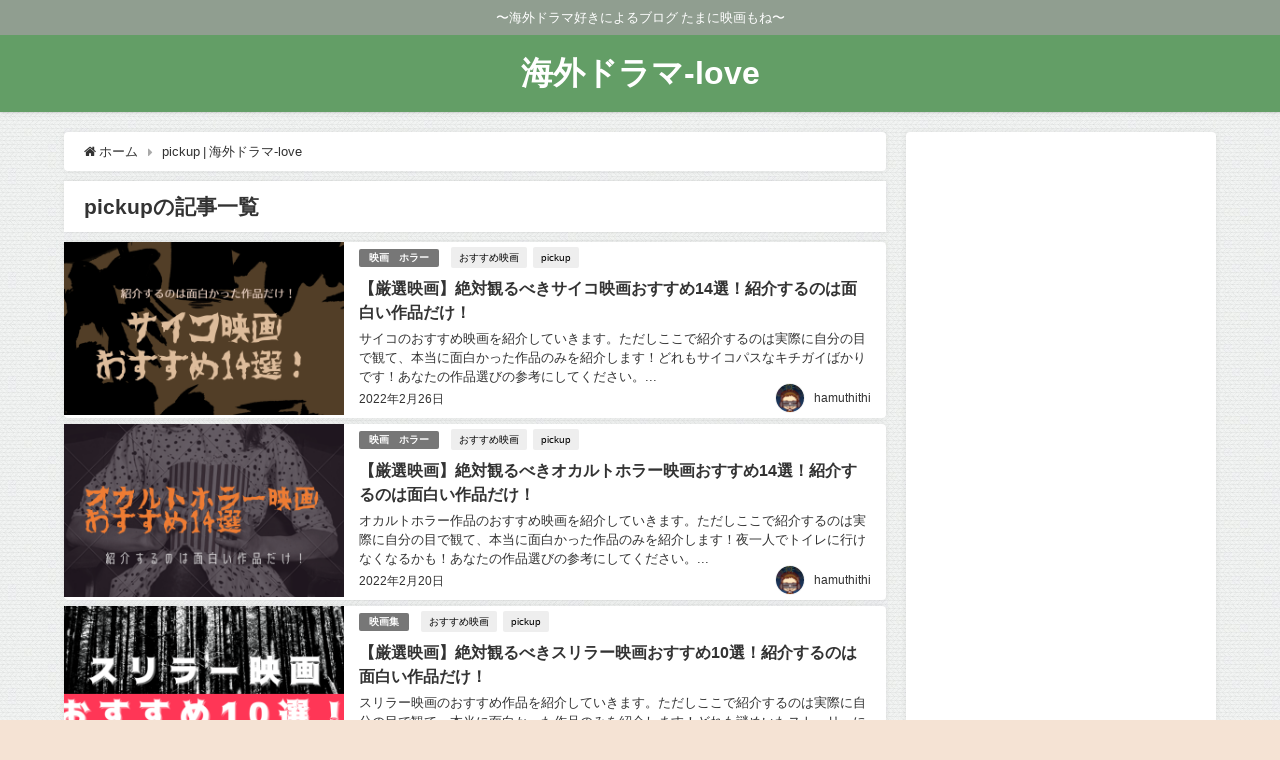

--- FILE ---
content_type: text/html; charset=UTF-8
request_url: https://xn---love-bt4dmfpdx147btuyb.com/tag/pickup/
body_size: 14038
content:
<!DOCTYPE html>
<html lang="ja">
<head>
<meta charset="utf-8">
<meta http-equiv="X-UA-Compatible" content="IE=edge">
<meta name="viewport" content="width=device-width, initial-scale=1" />

<meta name="robots" content="noindex,follow">
<link rel="canonical" href="https://海外ドラマ-love.com/tag/pickup/">
<link rel="shortcut icon" href="">
<!--[if IE]>
		<link rel="shortcut icon" href="">
<![endif]-->
<link rel="apple-touch-icon" href="" />
		<!-- Global site tag (gtag.js) - Google Analytics -->
		<script async src="https://www.googletagmanager.com/gtag/js?id=UA-148893526−1"></script>
		<script>
		window.dataLayer = window.dataLayer || [];
		function gtag(){dataLayer.push(arguments);}
		gtag('js', new Date());
		gtag('config', 'UA-148893526−1');
		</script>
	
		<!-- All in One SEO 4.1.3.4 -->
		<title>pickup | 海外ドラマ-love</title>
		<link rel="canonical" href="https://海外ドラマ-love.com/tag/pickup/" />
		<link rel="next" href="https://海外ドラマ-love.com/tag/pickup/page/2/" />
		<meta name="google" content="nositelinkssearchbox" />
		<script type="application/ld+json" class="aioseo-schema">
			{"@context":"https:\/\/schema.org","@graph":[{"@type":"WebSite","@id":"https:\/\/\u6d77\u5916\u30c9\u30e9\u30de-love.com\/#website","url":"https:\/\/\u6d77\u5916\u30c9\u30e9\u30de-love.com\/","name":"\u6d77\u5916\u30c9\u30e9\u30de-love","description":"\u301c\u6d77\u5916\u30c9\u30e9\u30de\u597d\u304d\u306b\u3088\u308b\u30d6\u30ed\u30b0  \u305f\u307e\u306b\u6620\u753b\u3082\u306d\u301c","publisher":{"@id":"https:\/\/\u6d77\u5916\u30c9\u30e9\u30de-love.com\/#organization"}},{"@type":"Organization","@id":"https:\/\/\u6d77\u5916\u30c9\u30e9\u30de-love.com\/#organization","name":"\u6d77\u5916\u30c9\u30e9\u30de-love","url":"https:\/\/\u6d77\u5916\u30c9\u30e9\u30de-love.com\/","sameAs":["https:\/\/twitter.com\/hamuthithi"]},{"@type":"BreadcrumbList","@id":"https:\/\/\u6d77\u5916\u30c9\u30e9\u30de-love.com\/tag\/pickup\/#breadcrumblist","itemListElement":[{"@type":"ListItem","@id":"https:\/\/\u6d77\u5916\u30c9\u30e9\u30de-love.com\/#listItem","position":"1","item":{"@type":"WebPage","@id":"https:\/\/\u6d77\u5916\u30c9\u30e9\u30de-love.com\/","name":"\u30db\u30fc\u30e0","description":"\u301c\u6d77\u5916\u30c9\u30e9\u30de\u597d\u304d\u306b\u3088\u308b\u30d6\u30ed\u30b0 \u305f\u307e\u306b\u6620\u753b\u3082\u306d\u301c","url":"https:\/\/\u6d77\u5916\u30c9\u30e9\u30de-love.com\/"},"nextItem":"https:\/\/\u6d77\u5916\u30c9\u30e9\u30de-love.com\/tag\/pickup\/#listItem"},{"@type":"ListItem","@id":"https:\/\/\u6d77\u5916\u30c9\u30e9\u30de-love.com\/tag\/pickup\/#listItem","position":"2","item":{"@type":"WebPage","@id":"https:\/\/\u6d77\u5916\u30c9\u30e9\u30de-love.com\/tag\/pickup\/","name":"pickup","url":"https:\/\/\u6d77\u5916\u30c9\u30e9\u30de-love.com\/tag\/pickup\/"},"previousItem":"https:\/\/\u6d77\u5916\u30c9\u30e9\u30de-love.com\/#listItem"}]},{"@type":"CollectionPage","@id":"https:\/\/\u6d77\u5916\u30c9\u30e9\u30de-love.com\/tag\/pickup\/#collectionpage","url":"https:\/\/\u6d77\u5916\u30c9\u30e9\u30de-love.com\/tag\/pickup\/","name":"pickup | \u6d77\u5916\u30c9\u30e9\u30de-love","inLanguage":"ja","isPartOf":{"@id":"https:\/\/\u6d77\u5916\u30c9\u30e9\u30de-love.com\/#website"},"breadcrumb":{"@id":"https:\/\/\u6d77\u5916\u30c9\u30e9\u30de-love.com\/tag\/pickup\/#breadcrumblist"}}]}
		</script>
		<script type="text/javascript" >
			window.ga=window.ga||function(){(ga.q=ga.q||[]).push(arguments)};ga.l=+new Date;
			ga('create', "UA-148893526-1", 'auto');
			ga('send', 'pageview');
		</script>
		<script async src="https://www.google-analytics.com/analytics.js"></script>
		<!-- All in One SEO -->

<link rel='dns-prefetch' href='//cdnjs.cloudflare.com' />
<link rel='dns-prefetch' href='//s.w.org' />
<link rel="alternate" type="application/rss+xml" title="海外ドラマ-love &raquo; フィード" href="https://海外ドラマ-love.com/feed/" />
<link rel="alternate" type="application/rss+xml" title="海外ドラマ-love &raquo; コメントフィード" href="https://海外ドラマ-love.com/comments/feed/" />
<link rel="alternate" type="application/rss+xml" title="海外ドラマ-love &raquo; pickup タグのフィード" href="https://海外ドラマ-love.com/tag/pickup/feed/" />
<meta name="description" content="[1ページ目] pickup について 海外ドラマ-love 〜海外ドラマ好きによるブログ  たまに映画もね〜" /><link rel='stylesheet'   href='https://xn---love-bt4dmfpdx147btuyb.com/wp-content/plugins/vk-all-in-one-expansion-unit/assets/css/vkExUnit_style.css?ver=9.48.2.0&#038;theme=4.7.6'  media='all'>
<style id='vkExUnit_common_style-inline-css' type='text/css'>
:root {--ver_page_top_button_url:url(https://xn---love-bt4dmfpdx147btuyb.com/wp-content/plugins/vk-all-in-one-expansion-unit/assets/images/to-top-btn-icon.svg);}@font-face {font-weight: normal;font-style: normal;font-family: "vk_sns";src: url("https://xn---love-bt4dmfpdx147btuyb.com/wp-content/plugins/vk-all-in-one-expansion-unit/inc/sns/icons/fonts/vk_sns.eot?-bq20cj");src: url("https://xn---love-bt4dmfpdx147btuyb.com/wp-content/plugins/vk-all-in-one-expansion-unit/inc/sns/icons/fonts/vk_sns.eot?#iefix-bq20cj") format("embedded-opentype"),url("https://xn---love-bt4dmfpdx147btuyb.com/wp-content/plugins/vk-all-in-one-expansion-unit/inc/sns/icons/fonts/vk_sns.woff?-bq20cj") format("woff"),url("https://xn---love-bt4dmfpdx147btuyb.com/wp-content/plugins/vk-all-in-one-expansion-unit/inc/sns/icons/fonts/vk_sns.ttf?-bq20cj") format("truetype"),url("https://xn---love-bt4dmfpdx147btuyb.com/wp-content/plugins/vk-all-in-one-expansion-unit/inc/sns/icons/fonts/vk_sns.svg?-bq20cj#vk_sns") format("svg");}
</style>
<link rel='stylesheet'   href='https://c0.wp.com/c/5.2.4/wp-includes/css/dist/block-library/style.min.css'  media='all'>
<style id='wp-block-library-inline-css' type='text/css'>
.has-text-align-justify{text-align:justify;}
</style>
<link rel='stylesheet'   href='https://xn---love-bt4dmfpdx147btuyb.com/wp-content/plugins/contact-form-7/includes/css/styles.css?ver=5.1.9&#038;theme=4.7.6'  media='all'>
<link rel='stylesheet'   href='https://xn---love-bt4dmfpdx147btuyb.com/wp-content/plugins/table-of-contents-plus/screen.min.css?ver=2106&#038;theme=4.7.6'  media='all'>
<link rel='stylesheet'   href='https://xn---love-bt4dmfpdx147btuyb.com/wp-content/plugins/wordpress-popular-posts/assets/css/wpp.css?ver=5.5.1&#038;theme=4.7.6'  media='all'>
<link rel='stylesheet'   href='https://xn---love-bt4dmfpdx147btuyb.com/wp-content/themes/diver/style.min.css?ver=5.2.4&#038;theme=4.7.6'  media='all'>
<link rel='stylesheet'   href='https://xn---love-bt4dmfpdx147btuyb.com/wp-content/themes/diver/style.css?theme=4.7.6'  media='all'>
<link rel='stylesheet'   href='https://xn---love-bt4dmfpdx147btuyb.com/wp-content/themes/diver/lib/functions/editor/gutenberg/blocks.min.css?ver=5.2.4&#038;theme=4.7.6'  media='all'>
<link rel='stylesheet'   href='https://cdnjs.cloudflare.com/ajax/libs/Swiper/4.5.0/css/swiper.min.css'  media='all'>
<link rel='stylesheet'   href='https://c0.wp.com/p/jetpack/8.3.3/css/jetpack.css'  media='all'>
<script src='https://c0.wp.com/c/5.2.4/wp-includes/js/jquery/jquery.js'></script>
<script src='https://c0.wp.com/c/5.2.4/wp-includes/js/jquery/jquery-migrate.min.js'></script>
<script type='application/json' id="wpp-json">
{"sampling_active":0,"sampling_rate":100,"ajax_url":"https:\/\/\u6d77\u5916\u30c9\u30e9\u30de-love.com\/wp-json\/wordpress-popular-posts\/v1\/popular-posts","api_url":"https:\/\/\u6d77\u5916\u30c9\u30e9\u30de-love.com\/wp-json\/wordpress-popular-posts","ID":0,"token":"503ae72a21","lang":0,"debug":0}
</script>
<script src='https://xn---love-bt4dmfpdx147btuyb.com/wp-content/plugins/wordpress-popular-posts/assets/js/wpp.min.js?ver=5.5.1&#038;theme=4.7.6'></script>
<link rel='https://api.w.org/' href='https://海外ドラマ-love.com/wp-json/' />
<link rel="EditURI" type="application/rsd+xml" title="RSD" href="https://xn---love-bt4dmfpdx147btuyb.com/xmlrpc.php?rsd" />
<link rel="wlwmanifest" type="application/wlwmanifest+xml" href="https://xn---love-bt4dmfpdx147btuyb.com/wp-includes/wlwmanifest.xml" /> 
<meta name="generator" content="WordPress 5.2.4" />
    <script type="text/javascript">
        function nxsPostToFav(obj){ obj.preventDefault;
            var k = obj.target.split("-"); var nt = k[0]; var ii = k[1];  var pid = k[2];
            var data = {  action:'nxs_snap_aj', nxsact: 'manPost', nt:nt, id: pid, nid: ii, et_load_builder_modules:1, _wpnonce: '49cfab4ff4'};
            jQuery('#nxsFavNoticeCnt').html('<p> Posting... </p>'); jQuery('#nxsFavNotice').modal({ fadeDuration: 50 });
            jQuery.post('https://xn---love-bt4dmfpdx147btuyb.com/wp-admin/admin-ajax.php', data, function(response) { if (response=='') response = 'Message Posted';
                jQuery('#nxsFavNoticeCnt').html('<p> ' + response + '</p>' +'<input type="button"  onclick="jQuery.modal.close();" class="bClose" value="Close" />');
            });
        }
    </script>            <style id="wpp-loading-animation-styles">@-webkit-keyframes bgslide{from{background-position-x:0}to{background-position-x:-200%}}@keyframes bgslide{from{background-position-x:0}to{background-position-x:-200%}}.wpp-widget-placeholder,.wpp-widget-block-placeholder{margin:0 auto;width:60px;height:3px;background:#dd3737;background:linear-gradient(90deg,#dd3737 0%,#571313 10%,#dd3737 100%);background-size:200% auto;border-radius:3px;-webkit-animation:bgslide 1s infinite linear;animation:bgslide 1s infinite linear}</style>
            
<link rel='dns-prefetch' href='//c0.wp.com'/>
<link rel='dns-prefetch' href='//i0.wp.com'/>
<link rel='dns-prefetch' href='//i1.wp.com'/>
<link rel='dns-prefetch' href='//i2.wp.com'/>
<style type='text/css'>img#wpstats{display:none}</style>      <script>
      (function(i,s,o,g,r,a,m){i['GoogleAnalyticsObject']=r;i[r]=i[r]||function(){(i[r].q=i[r].q||[]).push(arguments)},i[r].l=1*new Date();a=s.createElement(o),m=s.getElementsByTagName(o)[0];a.async=1;a.src=g;m.parentNode.insertBefore(a,m)})(window,document,'script','//www.google-analytics.com/analytics.js','ga');ga('create',"148893526-1",'auto');ga('send','pageview');</script>
          <meta name="google-site-verification" content="google-site-verification=4JNpVT9kG3H-bDXV3kN6-wETBYvgTTJeisy4-H_01Zw" />
    <link rel="next" href="https://海外ドラマ-love.com/tag/pickup/page/2/" />
<style>body{background-image:url(https://xn---love-bt4dmfpdx147btuyb.com/wp-content/themes/diver/images/background.jpg)}</style><style>#onlynav ul ul,#nav_fixed #nav ul ul,.header-logo #nav ul ul{visibility:hidden;opacity:0;transition:.2s ease-in-out;transform:translateY(10px)}#onlynav ul ul ul,#nav_fixed #nav ul ul ul,.header-logo #nav ul ul ul{transform:translateX(-20px) translateY(0)}#onlynav ul li:hover>ul,#nav_fixed #nav ul li:hover>ul,.header-logo #nav ul li:hover>ul{visibility:visible;opacity:1;transform:translateY(0)}#onlynav ul ul li:hover>ul,#nav_fixed #nav ul ul li:hover>ul,.header-logo #nav ul ul li:hover>ul{transform:translateX(0) translateY(0)}</style><style>body{background-color:#f5e3d4;color:#333}a{color:#333}a:hover{color:#04C}.header-wrap,#header ul.sub-menu,#header ul.children,#scrollnav,.description_sp,#nav_fixed.fixed{background:#639e66;color:#fff}.header-wrap a,#nav_fixed.fixed a,div.logo_title{color:#fff}.header-wrap a:hover,#nav_fixed.fixed a:hover,div.logo_title:hover{color:#04c}.drawer-nav-btn span{background-color:#fff}.drawer-nav-btn:before,.drawer-nav-btn:after{border-color:#fff}.header_small_menu{background:#909e90;color:#fff;border-bottom:none}.header_small_menu a{color:#fff}.header_small_menu a:hover{color:#04c}#onlynav,#onlynav ul li a,#nav_fixed #nav ul ul{background:#639e66;color:#fff}#onlynav ul>li:hover>a{background:#d2e8d3;color:#639e66}#bigfooter{background:#909e90;color:#fff}#bigfooter a{color:#fff}#bigfooter a:hover{color:#04c}#footer{background:#639e66;color:#fff}#footer a{color:#fff}#footer a:hover{color:#04c}#sidebar .widget{background:#fff}.post-box-contents,#main-wrap #pickup_posts_container img,.hentry,#single-main .post-sub,.navigation,.single_thumbnail,.in_loop,#breadcrumb,.pickup-cat-list,.maintop-widget,.mainbottom-widget,#share_plz,.sticky-post-box,.catpage_content_wrap,.cat-post-main{background:#fff}.post-box{border-color:#ffd2d2}</style><style>@media screen and (min-width:1201px){#main-wrap,.header-wrap .header-logo,.header_small_content,.bigfooter_wrap,.footer_content,.container_top_widget,.container_bottom_widget{width:90}}@media screen and (max-width:1200px){#main-wrap,.header-wrap .header-logo,.header_small_content,.bigfooter_wrap,.footer_content,.container_top_widget,.container_bottom_widget{width:96}}@media screen and (max-width:768px){#main-wrap,.header-wrap .header-logo,.header_small_content,.bigfooter_wrap,.footer_content,.container_top_widget,.container_bottom_widget{width:100%}}@media screen and (min-width:960px){#sidebar{width:310px}}</style>		<style type="text/css">.recentcomments a{display:inline !important;padding:0 !important;margin:0 !important;}</style>
					<style type="text/css">
				/* If html does not have either class, do not show lazy loaded images. */
				html:not( .jetpack-lazy-images-js-enabled ):not( .js ) .jetpack-lazy-image {
					display: none;
				}
			</style>
			<script>
				document.documentElement.classList.add(
					'jetpack-lazy-images-js-enabled'
				);
			</script>
		<!-- [ VK All in One Expansion Unit twitter card ] -->
<meta name="twitter:card" content="summary_large_image">
<meta name="twitter:description" content="[1ページ目] pickup について 海外ドラマ-love 〜海外ドラマ好きによるブログ  たまに映画もね〜">
<meta name="twitter:title" content="pickup | 海外ドラマ-love">
<meta name="twitter:url" content="https://海外ドラマ-love.com/psychopath-movie-recommed/movie/">
	<meta name="twitter:domain" content="xn---love-bt4dmfpdx147btuyb.com">
	<meta name="twitter:site" content="@hamuthithi">
	<!-- [ / VK All in One Expansion Unit twitter card ] -->
	<link rel="icon" href="https://i1.wp.com/xn---love-bt4dmfpdx147btuyb.com/wp-content/uploads/2019/09/cropped-IMG_0243-e1569647839623-1.png?fit=32%2C32&#038;ssl=1" sizes="32x32" />
<link rel="icon" href="https://i1.wp.com/xn---love-bt4dmfpdx147btuyb.com/wp-content/uploads/2019/09/cropped-IMG_0243-e1569647839623-1.png?fit=192%2C192&#038;ssl=1" sizes="192x192" />
<link rel="apple-touch-icon-precomposed" href="https://i1.wp.com/xn---love-bt4dmfpdx147btuyb.com/wp-content/uploads/2019/09/cropped-IMG_0243-e1569647839623-1.png?fit=180%2C180&#038;ssl=1" />
<meta name="msapplication-TileImage" content="https://i1.wp.com/xn---love-bt4dmfpdx147btuyb.com/wp-content/uploads/2019/09/cropped-IMG_0243-e1569647839623-1.png?fit=270%2C270&#038;ssl=1" />
<!-- ## NXS/OG ## --><!-- ## NXSOGTAGS ## --><!-- ## NXS/OG ## -->

<script src="https://www.youtube.com/iframe_api"></script>

</head>
<body itemscope="itemscope" itemtype="http://schema.org/WebPage" class="archive tag tag-pickup tag-123 wp-embed-responsive post-type-post">

<div id="container">
<!-- header -->
	<!-- lpページでは表示しない -->
	<div id="header" class="clearfix">
					<header class="header-wrap" role="banner" itemscope="itemscope" itemtype="http://schema.org/WPHeader">
			<div class="header_small_menu clearfix">
		<div class="header_small_content">
			<div id="description">〜海外ドラマ好きによるブログ  たまに映画もね〜</div>
			<nav class="header_small_menu_right" role="navigation" itemscope="itemscope" itemtype="http://scheme.org/SiteNavigationElement">
							</nav>
		</div>
	</div>

			<div class="header-logo clearfix">
				

				<!-- /Navigation -->
				<div id="logo">
										<a href="https://海外ドラマ-love.com/">
													<div class="logo_title">海外ドラマ-love</div>
											</a>
				</div>
									<nav id="nav" role="navigation" itemscope="itemscope" itemtype="http://scheme.org/SiteNavigationElement">
											</nav>
							</div>
		</header>
		<nav id="scrollnav" class="inline-nospace" role="navigation" itemscope="itemscope" itemtype="http://scheme.org/SiteNavigationElement">
					</nav>
		
		<div id="nav_fixed">
		<div class="header-logo clearfix">
			<!-- Navigation -->
			

			<!-- /Navigation -->
			<div class="logo clearfix">
				<a href="https://海外ドラマ-love.com/">
											<div class="logo_title">海外ドラマ-love</div>
									</a>
			</div>
					<nav id="nav" role="navigation" itemscope="itemscope" itemtype="http://scheme.org/SiteNavigationElement">
							</nav>
				</div>
	</div>
							</div>
	<div class="d_sp">
		</div>
	
	<div id="main-wrap">
	<!-- main -->
	<main id="main" style="float:left;margin-right:-330px;padding-right:330px;" role="main">
		<ul id="breadcrumb" itemscope itemtype="http://schema.org/BreadcrumbList">
<li itemprop="itemListElement" itemscope itemtype="http://schema.org/ListItem"><a href="https://海外ドラマ-love.com/" itemprop="item"><span itemprop="name"><i class="fa fa-home" aria-hidden="true"></i> ホーム</span></a><meta itemprop="position" content="1" /></li><li itemprop="itemListElement" itemscope itemtype="http://schema.org/ListItem"><span itemprop="name">pickup | 海外ドラマ-love</span><meta itemprop="position" content="2" /></li></ul>			<div class="wrap-post-title">pickupの記事一覧</div>
<section class="wrap-post-box">
					<article class="post-box post-1" role="article">
				<div class="post-box-contents clearfix" data-href="https://海外ドラマ-love.com/psychopath-movie-recommed/movie/">
				<figure class="post_thumbnail post-box-thumbnail">
												<div class="post_thumbnail_wrap post-box-thumbnail__wrap">
								<img src="[data-uri]" data-src="https://i1.wp.com/xn---love-bt4dmfpdx147btuyb.com/wp-content/uploads/2022/02/CDFF2494-729F-405C-A3E8-691CA5990625.png?resize=300%2C300&ssl=1" width="300" height="300" class="lazyload" alt="【厳選映画】絶対観るべきサイコ映画おすすめ14選！紹介するのは面白い作品だけ！">
														</div>
										</figure>
					<section class="post-meta-all">
											<div class="post-cat" style="background:"><a href="https://海外ドラマ-love.com/category/movie/movie-horror/" rel="category tag">映画　ホラー</a></div>
												<div class="post-tag"><a href="https://海外ドラマ-love.com/tag/favorite-movies/" rel="tag">おすすめ映画</a><a href="https://海外ドラマ-love.com/tag/pickup/" rel="tag">pickup</a></div>						<div class="post-title">
								<a href="https://海外ドラマ-love.com/psychopath-movie-recommed/movie/" title="【厳選映画】絶対観るべきサイコ映画おすすめ14選！紹介するのは面白い作品だけ！" rel="bookmark">【厳選映画】絶対観るべきサイコ映画おすすめ14選！紹介するのは面白い作品だけ！</a>
						</div>
													<time class="post-date" datetime="2022-02-26">
							2022年2月26日	
							</time>
												<div class="post-substr">
															サイコのおすすめ映画を紹介していきます。ただしここで紹介するのは実際に自分の目で観て、本当に面白かった作品のみを紹介します！どれもサイコパスなキチガイばかりです！あなたの作品選びの参考にしてください。...													</div>
													<ul class="post-author">
								<li class="post-author-thum"><img alt src="https://xn---love-bt4dmfpdx147btuyb.com/wp-content/uploads/2022/02/3A712466-E4A3-4486-B046-4A4AD1764D29-e1644632303326-30x30.png" class="avatar avatar-30 photo jetpack-lazy-image" height="30" width="30" data-lazy-srcset="https://xn---love-bt4dmfpdx147btuyb.com/wp-content/uploads/2022/02/3A712466-E4A3-4486-B046-4A4AD1764D29-e1644632303326-60x60.png 2x" data-lazy-src="https://xn---love-bt4dmfpdx147btuyb.com/wp-content/uploads/2022/02/3A712466-E4A3-4486-B046-4A4AD1764D29-e1644632303326-30x30.png?is-pending-load=1" srcset="[data-uri]"><noscript><img alt='' src='https://xn---love-bt4dmfpdx147btuyb.com/wp-content/uploads/2022/02/3A712466-E4A3-4486-B046-4A4AD1764D29-e1644632303326-30x30.png' srcset='https://xn---love-bt4dmfpdx147btuyb.com/wp-content/uploads/2022/02/3A712466-E4A3-4486-B046-4A4AD1764D29-e1644632303326-60x60.png 2x' class='avatar avatar-30 photo' height='30' width='30' /></noscript></li>
								<li class="post-author-name"><a href="https://海外ドラマ-love.com/author/hamuthithi/">hamuthithi</a></li>
							</ul>
											</section>
				</div>
			</article>
												<article class="post-box post-2" role="article">
				<div class="post-box-contents clearfix" data-href="https://海外ドラマ-love.com/occult-movie-recommed/movie/">
				<figure class="post_thumbnail post-box-thumbnail">
												<div class="post_thumbnail_wrap post-box-thumbnail__wrap">
								<img src="[data-uri]" data-src="https://i2.wp.com/xn---love-bt4dmfpdx147btuyb.com/wp-content/uploads/2022/02/81763B47-24BE-4A93-AE12-D0C34AF8650D.png?resize=300%2C300&ssl=1" width="300" height="300" class="lazyload" alt="【厳選映画】絶対観るべきオカルトホラー映画おすすめ14選！紹介するのは面白い作品だけ！">
														</div>
										</figure>
					<section class="post-meta-all">
											<div class="post-cat" style="background:"><a href="https://海外ドラマ-love.com/category/movie/movie-horror/" rel="category tag">映画　ホラー</a></div>
												<div class="post-tag"><a href="https://海外ドラマ-love.com/tag/favorite-movies/" rel="tag">おすすめ映画</a><a href="https://海外ドラマ-love.com/tag/pickup/" rel="tag">pickup</a></div>						<div class="post-title">
								<a href="https://海外ドラマ-love.com/occult-movie-recommed/movie/" title="【厳選映画】絶対観るべきオカルトホラー映画おすすめ14選！紹介するのは面白い作品だけ！" rel="bookmark">【厳選映画】絶対観るべきオカルトホラー映画おすすめ14選！紹介するのは面白い作品だけ！</a>
						</div>
													<time class="post-date" datetime="2022-02-20">
							2022年2月20日	
							</time>
												<div class="post-substr">
															オカルトホラー作品のおすすめ映画を紹介していきます。ただしここで紹介するのは実際に自分の目で観て、本当に面白かった作品のみを紹介します！夜一人でトイレに行けなくなるかも！あなたの作品選びの参考にしてください。...													</div>
													<ul class="post-author">
								<li class="post-author-thum"><img alt src="https://xn---love-bt4dmfpdx147btuyb.com/wp-content/uploads/2022/02/3A712466-E4A3-4486-B046-4A4AD1764D29-e1644632303326-30x30.png" class="avatar avatar-30 photo jetpack-lazy-image" height="30" width="30" data-lazy-srcset="https://xn---love-bt4dmfpdx147btuyb.com/wp-content/uploads/2022/02/3A712466-E4A3-4486-B046-4A4AD1764D29-e1644632303326-60x60.png 2x" data-lazy-src="https://xn---love-bt4dmfpdx147btuyb.com/wp-content/uploads/2022/02/3A712466-E4A3-4486-B046-4A4AD1764D29-e1644632303326-30x30.png?is-pending-load=1" srcset="[data-uri]"><noscript><img alt='' src='https://xn---love-bt4dmfpdx147btuyb.com/wp-content/uploads/2022/02/3A712466-E4A3-4486-B046-4A4AD1764D29-e1644632303326-30x30.png' srcset='https://xn---love-bt4dmfpdx147btuyb.com/wp-content/uploads/2022/02/3A712466-E4A3-4486-B046-4A4AD1764D29-e1644632303326-60x60.png 2x' class='avatar avatar-30 photo' height='30' width='30' /></noscript></li>
								<li class="post-author-name"><a href="https://海外ドラマ-love.com/author/hamuthithi/">hamuthithi</a></li>
							</ul>
											</section>
				</div>
			</article>
												<article class="post-box post-3" role="article">
				<div class="post-box-contents clearfix" data-href="https://海外ドラマ-love.com/thriller-movie-recommed/movie/">
				<figure class="post_thumbnail post-box-thumbnail">
												<div class="post_thumbnail_wrap post-box-thumbnail__wrap">
								<img src="[data-uri]" data-src="https://i1.wp.com/xn---love-bt4dmfpdx147btuyb.com/wp-content/uploads/2022/02/587554C7-E504-4043-9D29-61418D1CB1E8.png?resize=300%2C300&ssl=1" width="300" height="300" class="lazyload" alt="【厳選映画】絶対観るべきスリラー映画おすすめ10選！紹介するのは面白い作品だけ！">
														</div>
										</figure>
					<section class="post-meta-all">
											<div class="post-cat" style="background:"><a href="https://海外ドラマ-love.com/category/movie/movie-recommendation/" rel="category tag">映画集</a></div>
												<div class="post-tag"><a href="https://海外ドラマ-love.com/tag/favorite-movies/" rel="tag">おすすめ映画</a><a href="https://海外ドラマ-love.com/tag/pickup/" rel="tag">pickup</a></div>						<div class="post-title">
								<a href="https://海外ドラマ-love.com/thriller-movie-recommed/movie/" title="【厳選映画】絶対観るべきスリラー映画おすすめ10選！紹介するのは面白い作品だけ！" rel="bookmark">【厳選映画】絶対観るべきスリラー映画おすすめ10選！紹介するのは面白い作品だけ！</a>
						</div>
													<time class="post-date" datetime="2022-02-05">
							2022年2月5日	
							</time>
												<div class="post-substr">
															スリラー映画のおすすめ作品を紹介していきます。ただしここで紹介するのは実際に自分の目で観て、本当に面白かった作品のみを紹介します！どれも謎めいたストーリーに釘付けです！あなたの作品選びの参考にしてください。...													</div>
													<ul class="post-author">
								<li class="post-author-thum"><img alt src="https://xn---love-bt4dmfpdx147btuyb.com/wp-content/uploads/2022/02/3A712466-E4A3-4486-B046-4A4AD1764D29-e1644632303326-30x30.png" class="avatar avatar-30 photo jetpack-lazy-image" height="30" width="30" data-lazy-srcset="https://xn---love-bt4dmfpdx147btuyb.com/wp-content/uploads/2022/02/3A712466-E4A3-4486-B046-4A4AD1764D29-e1644632303326-60x60.png 2x" data-lazy-src="https://xn---love-bt4dmfpdx147btuyb.com/wp-content/uploads/2022/02/3A712466-E4A3-4486-B046-4A4AD1764D29-e1644632303326-30x30.png?is-pending-load=1" srcset="[data-uri]"><noscript><img alt='' src='https://xn---love-bt4dmfpdx147btuyb.com/wp-content/uploads/2022/02/3A712466-E4A3-4486-B046-4A4AD1764D29-e1644632303326-30x30.png' srcset='https://xn---love-bt4dmfpdx147btuyb.com/wp-content/uploads/2022/02/3A712466-E4A3-4486-B046-4A4AD1764D29-e1644632303326-60x60.png 2x' class='avatar avatar-30 photo' height='30' width='30' /></noscript></li>
								<li class="post-author-name"><a href="https://海外ドラマ-love.com/author/hamuthithi/">hamuthithi</a></li>
							</ul>
											</section>
				</div>
			</article>
												<article class="post-box post-4" role="article">
				<div class="post-box-contents clearfix" data-href="https://海外ドラマ-love.com/splatter-movie-recommend/movie/">
				<figure class="post_thumbnail post-box-thumbnail">
												<div class="post_thumbnail_wrap post-box-thumbnail__wrap">
								<img src="[data-uri]" data-src="https://i2.wp.com/xn---love-bt4dmfpdx147btuyb.com/wp-content/uploads/2022/02/19.png?resize=300%2C300&ssl=1" width="300" height="300" class="lazyload" alt="【厳選映画】絶対観るべきスプラッター映画おすすめ20選！紹介するのは面白い作品だけ！">
														</div>
										</figure>
					<section class="post-meta-all">
											<div class="post-cat" style="background:"><a href="https://海外ドラマ-love.com/category/movie/movie-recommendation/" rel="category tag">映画集</a></div>
												<div class="post-tag"><a href="https://海外ドラマ-love.com/tag/favorite-movies/" rel="tag">おすすめ映画</a><a href="https://海外ドラマ-love.com/tag/pickup/" rel="tag">pickup</a></div>						<div class="post-title">
								<a href="https://海外ドラマ-love.com/splatter-movie-recommend/movie/" title="【厳選映画】絶対観るべきスプラッター映画おすすめ20選！紹介するのは面白い作品だけ！" rel="bookmark">【厳選映画】絶対観るべきスプラッター映画おすすめ20選！紹介するのは面白い作品だけ！</a>
						</div>
													<time class="post-date" datetime="2022-02-04">
							2022年2月4日	
							</time>
												<div class="post-substr">
															スプラッター・スラッシャーのおすすめ映画を紹介していきます。ただしここで紹介するのは実際に自分の目で観て、本当に面白かった作品のみを紹介します！ホラー映画のなかでもスプラッター・スラッシャーものはグロくて血がものすごいですが、釘付けになることは間違いなしです！あなたの作品選びの参考にしてください。...													</div>
													<ul class="post-author">
								<li class="post-author-thum"><img alt src="https://xn---love-bt4dmfpdx147btuyb.com/wp-content/uploads/2022/02/3A712466-E4A3-4486-B046-4A4AD1764D29-e1644632303326-30x30.png" class="avatar avatar-30 photo jetpack-lazy-image" height="30" width="30" data-lazy-srcset="https://xn---love-bt4dmfpdx147btuyb.com/wp-content/uploads/2022/02/3A712466-E4A3-4486-B046-4A4AD1764D29-e1644632303326-60x60.png 2x" data-lazy-src="https://xn---love-bt4dmfpdx147btuyb.com/wp-content/uploads/2022/02/3A712466-E4A3-4486-B046-4A4AD1764D29-e1644632303326-30x30.png?is-pending-load=1" srcset="[data-uri]"><noscript><img alt='' src='https://xn---love-bt4dmfpdx147btuyb.com/wp-content/uploads/2022/02/3A712466-E4A3-4486-B046-4A4AD1764D29-e1644632303326-30x30.png' srcset='https://xn---love-bt4dmfpdx147btuyb.com/wp-content/uploads/2022/02/3A712466-E4A3-4486-B046-4A4AD1764D29-e1644632303326-60x60.png 2x' class='avatar avatar-30 photo' height='30' width='30' /></noscript></li>
								<li class="post-author-name"><a href="https://海外ドラマ-love.com/author/hamuthithi/">hamuthithi</a></li>
							</ul>
											</section>
				</div>
			</article>
												<article class="post-box post-5" role="article">
				<div class="post-box-contents clearfix" data-href="https://海外ドラマ-love.com/movie-distress-recommendation/movie/">
				<figure class="post_thumbnail post-box-thumbnail">
												<div class="post_thumbnail_wrap post-box-thumbnail__wrap">
								<img src="[data-uri]" data-src="https://i1.wp.com/xn---love-bt4dmfpdx147btuyb.com/wp-content/uploads/2021/12/9A4105C0-8CC5-49AB-9FA7-350C7816942F.png?resize=300%2C300&ssl=1" width="300" height="300" class="lazyload" alt="【厳選映画】遭難映画おすすめ19選！雪山・海・山あなたは遭難するならどれがマシ！？紹介するのは面白い作品だけ！">
														</div>
										</figure>
					<section class="post-meta-all">
											<div class="post-cat" style="background:"><a href="https://海外ドラマ-love.com/category/movie/movie-recommendation/" rel="category tag">映画集</a></div>
												<div class="post-tag"><a href="https://海外ドラマ-love.com/tag/favorite-movies/" rel="tag">おすすめ映画</a><a href="https://海外ドラマ-love.com/tag/pickup/" rel="tag">pickup</a></div>						<div class="post-title">
								<a href="https://海外ドラマ-love.com/movie-distress-recommendation/movie/" title="【厳選映画】遭難映画おすすめ19選！雪山・海・山あなたは遭難するならどれがマシ！？紹介するのは面白い作品だけ！" rel="bookmark">【厳選映画】遭難映画おすすめ19選！雪山・海・山あなたは遭難するならどれがマシ！？紹介するのは面白い作品だけ！</a>
						</div>
													<time class="post-date" datetime="2021-12-05">
							2021年12月5日	
							</time>
												<div class="post-substr">
															ゾンビ作品のおすすめ映画を紹介していきます。ただしここで紹介するのは実際に自分の目で観て、本当に面白かった作品のみを紹介します！酷いパンデミック状態の王道作品からコメディ系や次世代作品まで！あなたの作品選びの参考にしてください。...													</div>
													<ul class="post-author">
								<li class="post-author-thum"><img alt src="https://xn---love-bt4dmfpdx147btuyb.com/wp-content/uploads/2022/02/3A712466-E4A3-4486-B046-4A4AD1764D29-e1644632303326-30x30.png" class="avatar avatar-30 photo jetpack-lazy-image" height="30" width="30" data-lazy-srcset="https://xn---love-bt4dmfpdx147btuyb.com/wp-content/uploads/2022/02/3A712466-E4A3-4486-B046-4A4AD1764D29-e1644632303326-60x60.png 2x" data-lazy-src="https://xn---love-bt4dmfpdx147btuyb.com/wp-content/uploads/2022/02/3A712466-E4A3-4486-B046-4A4AD1764D29-e1644632303326-30x30.png?is-pending-load=1" srcset="[data-uri]"><noscript><img alt='' src='https://xn---love-bt4dmfpdx147btuyb.com/wp-content/uploads/2022/02/3A712466-E4A3-4486-B046-4A4AD1764D29-e1644632303326-30x30.png' srcset='https://xn---love-bt4dmfpdx147btuyb.com/wp-content/uploads/2022/02/3A712466-E4A3-4486-B046-4A4AD1764D29-e1644632303326-60x60.png 2x' class='avatar avatar-30 photo' height='30' width='30' /></noscript></li>
								<li class="post-author-name"><a href="https://海外ドラマ-love.com/author/hamuthithi/">hamuthithi</a></li>
							</ul>
											</section>
				</div>
			</article>
												<article class="post-box post-6" role="article">
				<div class="post-box-contents clearfix" data-href="https://海外ドラマ-love.com/movie-zombie-recommendation/movie/">
				<figure class="post_thumbnail post-box-thumbnail">
												<div class="post_thumbnail_wrap post-box-thumbnail__wrap">
								<img src="[data-uri]" data-src="https://i1.wp.com/xn---love-bt4dmfpdx147btuyb.com/wp-content/uploads/2021/11/0F9E7A10-3AAE-41F0-9789-A14D567DF4DC.png?resize=300%2C300&ssl=1" width="300" height="300" class="lazyload" alt="【厳選映画】ゾンビ映画おすすめ22選！ゾンビ映画を観たいならこれだけ押さえとけばOK！紹介するのは面白い作品だけ！">
														</div>
										</figure>
					<section class="post-meta-all">
											<div class="post-cat" style="background:"><a href="https://海外ドラマ-love.com/category/movie/movie-recommendation/" rel="category tag">映画集</a></div>
												<div class="post-tag"><a href="https://海外ドラマ-love.com/tag/favorite-movies/" rel="tag">おすすめ映画</a><a href="https://海外ドラマ-love.com/tag/pickup/" rel="tag">pickup</a></div>						<div class="post-title">
								<a href="https://海外ドラマ-love.com/movie-zombie-recommendation/movie/" title="【厳選映画】ゾンビ映画おすすめ22選！ゾンビ映画を観たいならこれだけ押さえとけばOK！紹介するのは面白い作品だけ！" rel="bookmark">【厳選映画】ゾンビ映画おすすめ22選！ゾンビ映画を観たいならこれだけ押さえとけばOK！紹介するのは面白い作品だけ！</a>
						</div>
													<time class="post-date" datetime="2021-11-27">
							2021年11月27日	
							</time>
												<div class="post-substr">
															ゾンビ作品のおすすめ映画を紹介していきます。ただしここで紹介するのは実際に自分の目で観て、本当に面白かった作品のみを紹介します！酷いパンデミック状態の王道作品からコメディ系や次世代作品まで！あなたの作品選びの参考にしてください。...													</div>
													<ul class="post-author">
								<li class="post-author-thum"><img alt src="https://xn---love-bt4dmfpdx147btuyb.com/wp-content/uploads/2022/02/3A712466-E4A3-4486-B046-4A4AD1764D29-e1644632303326-30x30.png" class="avatar avatar-30 photo jetpack-lazy-image" height="30" width="30" data-lazy-srcset="https://xn---love-bt4dmfpdx147btuyb.com/wp-content/uploads/2022/02/3A712466-E4A3-4486-B046-4A4AD1764D29-e1644632303326-60x60.png 2x" data-lazy-src="https://xn---love-bt4dmfpdx147btuyb.com/wp-content/uploads/2022/02/3A712466-E4A3-4486-B046-4A4AD1764D29-e1644632303326-30x30.png?is-pending-load=1" srcset="[data-uri]"><noscript><img alt='' src='https://xn---love-bt4dmfpdx147btuyb.com/wp-content/uploads/2022/02/3A712466-E4A3-4486-B046-4A4AD1764D29-e1644632303326-30x30.png' srcset='https://xn---love-bt4dmfpdx147btuyb.com/wp-content/uploads/2022/02/3A712466-E4A3-4486-B046-4A4AD1764D29-e1644632303326-60x60.png 2x' class='avatar avatar-30 photo' height='30' width='30' /></noscript></li>
								<li class="post-author-name"><a href="https://海外ドラマ-love.com/author/hamuthithi/">hamuthithi</a></li>
							</ul>
											</section>
				</div>
			</article>
												<article class="post-box post-7" role="article">
				<div class="post-box-contents clearfix" data-href="https://海外ドラマ-love.com/movie-child-recommendation/movie/">
				<figure class="post_thumbnail post-box-thumbnail">
												<div class="post_thumbnail_wrap post-box-thumbnail__wrap">
								<img src="[data-uri]" data-src="https://i0.wp.com/xn---love-bt4dmfpdx147btuyb.com/wp-content/uploads/2021/11/05AAFFF4-D312-4068-BDF9-89D0D355A781.png?resize=300%2C300&ssl=1" width="300" height="300" class="lazyload" alt="【厳選洋画集】子供が主役の映画おすすめ17選！紹介するのは面白い作品だけ！">
														</div>
										</figure>
					<section class="post-meta-all">
											<div class="post-cat" style="background:"><a href="https://海外ドラマ-love.com/category/movie/movie-recommendation/" rel="category tag">映画集</a></div>
												<div class="post-tag"><a href="https://海外ドラマ-love.com/tag/favorite-movies/" rel="tag">おすすめ映画</a><a href="https://海外ドラマ-love.com/tag/pickup/" rel="tag">pickup</a></div>						<div class="post-title">
								<a href="https://海外ドラマ-love.com/movie-child-recommendation/movie/" title="【厳選洋画集】子供が主役の映画おすすめ17選！紹介するのは面白い作品だけ！" rel="bookmark">【厳選洋画集】子供が主役の映画おすすめ17選！紹介するのは面白い作品だけ！</a>
						</div>
													<time class="post-date" datetime="2021-11-14">
							2021年11月14日	
							</time>
												<div class="post-substr">
															子供が主役のおすすめ映画を紹介していきます。ただしここで紹介するのは実際に自分の目で観て、本当に面白かった作品のみを紹介します！夢がある作品や悲しくなるような現実を突きつけられる作品まで！あなたの作品選びの参考にしてください。...													</div>
													<ul class="post-author">
								<li class="post-author-thum"><img alt src="https://xn---love-bt4dmfpdx147btuyb.com/wp-content/uploads/2022/02/3A712466-E4A3-4486-B046-4A4AD1764D29-e1644632303326-30x30.png" class="avatar avatar-30 photo jetpack-lazy-image" height="30" width="30" data-lazy-srcset="https://xn---love-bt4dmfpdx147btuyb.com/wp-content/uploads/2022/02/3A712466-E4A3-4486-B046-4A4AD1764D29-e1644632303326-60x60.png 2x" data-lazy-src="https://xn---love-bt4dmfpdx147btuyb.com/wp-content/uploads/2022/02/3A712466-E4A3-4486-B046-4A4AD1764D29-e1644632303326-30x30.png?is-pending-load=1" srcset="[data-uri]"><noscript><img alt='' src='https://xn---love-bt4dmfpdx147btuyb.com/wp-content/uploads/2022/02/3A712466-E4A3-4486-B046-4A4AD1764D29-e1644632303326-30x30.png' srcset='https://xn---love-bt4dmfpdx147btuyb.com/wp-content/uploads/2022/02/3A712466-E4A3-4486-B046-4A4AD1764D29-e1644632303326-60x60.png 2x' class='avatar avatar-30 photo' height='30' width='30' /></noscript></li>
								<li class="post-author-name"><a href="https://海外ドラマ-love.com/author/hamuthithi/">hamuthithi</a></li>
							</ul>
											</section>
				</div>
			</article>
												<article class="post-box post-8" role="article">
				<div class="post-box-contents clearfix" data-href="https://海外ドラマ-love.com/movie-true-story-ranking/matome/">
				<figure class="post_thumbnail post-box-thumbnail">
												<div class="post_thumbnail_wrap post-box-thumbnail__wrap">
								<img src="[data-uri]" data-src="https://i0.wp.com/xn---love-bt4dmfpdx147btuyb.com/wp-content/uploads/2020/12/10EFC3A3-C466-43A8-AD44-8F5D428DFE04.png?resize=300%2C300&ssl=1" width="300" height="300" class="lazyload" alt="【洋画】実話を基にした映画ランキング20！選りすぐりの20作品を紹介！誰が観ても面白い事間違いなし！">
														</div>
										</figure>
					<section class="post-meta-all">
											<div class="post-cat" style="background:"><a href="https://海外ドラマ-love.com/category/matome/rankingu/" rel="category tag">ランキング</a></div>
												<div class="post-tag"><a href="https://海外ドラマ-love.com/tag/favorite-movies/" rel="tag">おすすめ映画</a><a href="https://海外ドラマ-love.com/tag/pickup/" rel="tag">pickup</a></div>						<div class="post-title">
								<a href="https://海外ドラマ-love.com/movie-true-story-ranking/matome/" title="【洋画】実話を基にした映画ランキング20！選りすぐりの20作品を紹介！誰が観ても面白い事間違いなし！" rel="bookmark">【洋画】実話を基にした映画ランキング20！選りすぐりの20作品を紹介！誰が観ても面白い事間違いなし！</a>
						</div>
													<time class="post-date" datetime="2020-12-20">
							2020年12月20日	
							</time>
												<div class="post-substr">
															実話を基にした映画を1～20位を紹介しています。選りすぐりの２０選ですので、誰が観ても面白い事絶対間違いありません！実話映画を通して社会勉強しましょう！...													</div>
													<ul class="post-author">
								<li class="post-author-thum"><img alt src="https://xn---love-bt4dmfpdx147btuyb.com/wp-content/uploads/2022/02/3A712466-E4A3-4486-B046-4A4AD1764D29-e1644632303326-30x30.png" class="avatar avatar-30 photo jetpack-lazy-image" height="30" width="30" data-lazy-srcset="https://xn---love-bt4dmfpdx147btuyb.com/wp-content/uploads/2022/02/3A712466-E4A3-4486-B046-4A4AD1764D29-e1644632303326-60x60.png 2x" data-lazy-src="https://xn---love-bt4dmfpdx147btuyb.com/wp-content/uploads/2022/02/3A712466-E4A3-4486-B046-4A4AD1764D29-e1644632303326-30x30.png?is-pending-load=1" srcset="[data-uri]"><noscript><img alt='' src='https://xn---love-bt4dmfpdx147btuyb.com/wp-content/uploads/2022/02/3A712466-E4A3-4486-B046-4A4AD1764D29-e1644632303326-30x30.png' srcset='https://xn---love-bt4dmfpdx147btuyb.com/wp-content/uploads/2022/02/3A712466-E4A3-4486-B046-4A4AD1764D29-e1644632303326-60x60.png 2x' class='avatar avatar-30 photo' height='30' width='30' /></noscript></li>
								<li class="post-author-name"><a href="https://海外ドラマ-love.com/author/hamuthithi/">hamuthithi</a></li>
							</ul>
											</section>
				</div>
			</article>
												<article class="post-box post-9" role="article">
				<div class="post-box-contents clearfix" data-href="https://海外ドラマ-love.com/movie-true-story-life/movie/true-story-movie/">
				<figure class="post_thumbnail post-box-thumbnail">
												<div class="post_thumbnail_wrap post-box-thumbnail__wrap">
								<img src="[data-uri]" data-src="https://i1.wp.com/xn---love-bt4dmfpdx147btuyb.com/wp-content/uploads/2021/08/28AC8C40-ED3F-4FDF-A4B1-481D04BC32CC.png?resize=300%2C300&ssl=1" width="300" height="300" class="lazyload" alt="【洋画】実話を基にしたオススメ映画全151選！～人生編～">
														</div>
										</figure>
					<section class="post-meta-all">
											<div class="post-cat" style="background:"><a href="https://海外ドラマ-love.com/category/movie/true-story-movie/" rel="category tag">実話映画集</a></div>
												<div class="post-tag"><a href="https://海外ドラマ-love.com/tag/favorite-movies/" rel="tag">おすすめ映画</a><a href="https://海外ドラマ-love.com/tag/pickup/" rel="tag">pickup</a></div>						<div class="post-title">
								<a href="https://海外ドラマ-love.com/movie-true-story-life/movie/true-story-movie/" title="【洋画】実話を基にしたオススメ映画全151選！～人生編～" rel="bookmark">【洋画】実話を基にしたオススメ映画全151選！～人生編～</a>
						</div>
													<time class="post-date" datetime="2020-10-31">
							2020年10月31日	
							</time>
												<div class="post-substr">
															実話を基にした映画のおすすめ集～人生編～です。数ある実話映画の中から感動編や事件編などをまとめて紹介しています。...													</div>
													<ul class="post-author">
								<li class="post-author-thum"><img alt src="https://xn---love-bt4dmfpdx147btuyb.com/wp-content/uploads/2022/02/3A712466-E4A3-4486-B046-4A4AD1764D29-e1644632303326-30x30.png" class="avatar avatar-30 photo jetpack-lazy-image" height="30" width="30" data-lazy-srcset="https://xn---love-bt4dmfpdx147btuyb.com/wp-content/uploads/2022/02/3A712466-E4A3-4486-B046-4A4AD1764D29-e1644632303326-60x60.png 2x" data-lazy-src="https://xn---love-bt4dmfpdx147btuyb.com/wp-content/uploads/2022/02/3A712466-E4A3-4486-B046-4A4AD1764D29-e1644632303326-30x30.png?is-pending-load=1" srcset="[data-uri]"><noscript><img alt='' src='https://xn---love-bt4dmfpdx147btuyb.com/wp-content/uploads/2022/02/3A712466-E4A3-4486-B046-4A4AD1764D29-e1644632303326-30x30.png' srcset='https://xn---love-bt4dmfpdx147btuyb.com/wp-content/uploads/2022/02/3A712466-E4A3-4486-B046-4A4AD1764D29-e1644632303326-60x60.png 2x' class='avatar avatar-30 photo' height='30' width='30' /></noscript></li>
								<li class="post-author-name"><a href="https://海外ドラマ-love.com/author/hamuthithi/">hamuthithi</a></li>
							</ul>
											</section>
				</div>
			</article>
												<article class="post-box post-10" role="article">
				<div class="post-box-contents clearfix" data-href="https://海外ドラマ-love.com/https-%e6%b5%b7%e5%a4%96%e3%83%89%e3%83%a9%e3%83%9e-love-com-movie-true-story-impressed-2-matome/movie/true-story-movie/">
				<figure class="post_thumbnail post-box-thumbnail">
												<div class="post_thumbnail_wrap post-box-thumbnail__wrap">
								<img src="[data-uri]" data-src="https://i1.wp.com/xn---love-bt4dmfpdx147btuyb.com/wp-content/uploads/2020/12/FBEA347B-257D-45FC-9DE2-05CDCE5D850D.png?resize=300%2C300&ssl=1" width="300" height="300" class="lazyload" alt="【洋画】実話を基にしたオススメ映画全151選！～感動編～">
														</div>
										</figure>
					<section class="post-meta-all">
											<div class="post-cat" style="background:"><a href="https://海外ドラマ-love.com/category/movie/true-story-movie/" rel="category tag">実話映画集</a></div>
												<div class="post-tag"><a href="https://海外ドラマ-love.com/tag/favorite-movies/" rel="tag">おすすめ映画</a><a href="https://海外ドラマ-love.com/tag/pickup/" rel="tag">pickup</a></div>						<div class="post-title">
								<a href="https://海外ドラマ-love.com/https-%e6%b5%b7%e5%a4%96%e3%83%89%e3%83%a9%e3%83%9e-love-com-movie-true-story-impressed-2-matome/movie/true-story-movie/" title="【洋画】実話を基にしたオススメ映画全151選！～感動編～" rel="bookmark">【洋画】実話を基にしたオススメ映画全151選！～感動編～</a>
						</div>
													<time class="post-date" datetime="2020-10-31">
							2020年10月31日	
							</time>
												<div class="post-substr">
															実話を基にした映画のおすすめ集～感動編～です。数ある実話映画の中から感動編や事件編などをまとめて紹介しています。...													</div>
													<ul class="post-author">
								<li class="post-author-thum"><img alt src="https://xn---love-bt4dmfpdx147btuyb.com/wp-content/uploads/2022/02/3A712466-E4A3-4486-B046-4A4AD1764D29-e1644632303326-30x30.png" class="avatar avatar-30 photo jetpack-lazy-image" height="30" width="30" data-lazy-srcset="https://xn---love-bt4dmfpdx147btuyb.com/wp-content/uploads/2022/02/3A712466-E4A3-4486-B046-4A4AD1764D29-e1644632303326-60x60.png 2x" data-lazy-src="https://xn---love-bt4dmfpdx147btuyb.com/wp-content/uploads/2022/02/3A712466-E4A3-4486-B046-4A4AD1764D29-e1644632303326-30x30.png?is-pending-load=1" srcset="[data-uri]"><noscript><img alt='' src='https://xn---love-bt4dmfpdx147btuyb.com/wp-content/uploads/2022/02/3A712466-E4A3-4486-B046-4A4AD1764D29-e1644632303326-30x30.png' srcset='https://xn---love-bt4dmfpdx147btuyb.com/wp-content/uploads/2022/02/3A712466-E4A3-4486-B046-4A4AD1764D29-e1644632303326-60x60.png 2x' class='avatar avatar-30 photo' height='30' width='30' /></noscript></li>
								<li class="post-author-name"><a href="https://海外ドラマ-love.com/author/hamuthithi/">hamuthithi</a></li>
							</ul>
											</section>
				</div>
			</article>
									</section>
	<style>
	.post-box-contents .post-meta-all {padding-bottom: 30px;}
	</style>

<!-- pager -->
<div class="pagination">
    <span aria-current='page' class='page-numbers current'>1</span>
<a class='page-numbers' href='https://海外ドラマ-love.com/tag/pickup/page/2/'>2</a></div>
<!-- /pager	 -->	</main>
	<!-- /main -->
		<!-- sidebar -->
	<div id="sidebar" style="float:right;" role="complementary">
		<div class="sidebar_content">
						<div id="custom_html-9" class="widget_text widget widget_custom_html"><div class="textwidget custom-html-widget"><script async src="https://pagead2.googlesyndication.com/pagead/js/adsbygoogle.js"></script>
<!-- 1 -->
<ins class="adsbygoogle"
     style="display:block"
     data-ad-client="ca-pub-4527836201300428"
     data-ad-slot="3532525133"
     data-ad-format="auto"
     data-full-width-responsive="true"></ins>
<script>
     (adsbygoogle = window.adsbygoogle || []).push({});
</script></div></div>        <div id="diver_widget_profile-2" class="widget widget_diver_widget_profile">            <div class="widgettitle">プロフィール</div>            <div class="diver_widget_profile clearfix">
                            <div class="clearfix coverimg lazyload no" >
                  <img class="lazyload" src="[data-uri]" data-src="https://xn---love-bt4dmfpdx147btuyb.com/wp-content/uploads/2022/02/3A712466-E4A3-4486-B046-4A4AD1764D29-e1644632303326.png" alt="userimg" />
                </div>
                            <div class="img_meta">
                    <div class="name">hamuthithi</div>
                    <ul class="profile_sns">
                                            <li><a class="twitter" href="https://twitter.com/hamuthithi" target="_blank"><i class="fa fa-twitter" aria-hidden="true"></i></a></li>                                                                                      </ul>
                  </div>
              <div class="meta">
                はじめまして、hamuthithi（ハムティティ）と申します。<br />
海外ドラマや映画が大好きで、作品数はさすがにわかりませんが、観ない日はないんじゃないか？とういうくらい観てます。<br />
特に最近は実話を基にした作品の魅力にどっぷりハマっています。<br />
このブログがみなさんの作品選びや振り返りに役立てればと思っています。<br />
興味のある方は気軽に読んでいって下さい。<br />
よろしくお願いします。              </div>
                          </div>
        </div>        <div id="search-6" class="widget widget_search"><form method="get" class="searchform" action="https://海外ドラマ-love.com/" role="search">
	<input type="text" placeholder="検索" name="s" class="s">
	<input type="submit" class="searchsubmit" value="">
</form></div><div id="categories-11" class="widget widget_categories"><div class="widgettitle">カテゴリー</div>		<ul>
				<li class="cat-item cat-item-46"><a href="https://海外ドラマ-love.com/category/matome/">まとめ <span class="count">11</span></a>
<ul class='children'>
	<li class="cat-item cat-item-47"><a href="https://海外ドラマ-love.com/category/matome/rankingu/">ランキング <span class="count">3</span></a>
</li>
	<li class="cat-item cat-item-92"><a href="https://海外ドラマ-love.com/category/matome/vod/">動画配信サービス <span class="count">2</span></a>
</li>
	<li class="cat-item cat-item-53"><a href="https://海外ドラマ-love.com/category/matome/zatudan/">雑談 <span class="count">5</span></a>
</li>
</ul>
</li>
	<li class="cat-item cat-item-32"><a href="https://海外ドラマ-love.com/category/gemu/">ゲーム <span class="count">1</span></a>
</li>
	<li class="cat-item cat-item-117"><a href="https://海外ドラマ-love.com/category/movie/">映画 <span class="count">33</span></a>
<ul class='children'>
	<li class="cat-item cat-item-102"><a href="https://海外ドラマ-love.com/category/movie/true-story-movie/">実話映画集 <span class="count">8</span></a>
</li>
	<li class="cat-item cat-item-37"><a href="https://海外ドラマ-love.com/category/movie/movie-animation/">映画　アニメーション <span class="count">5</span></a>
</li>
	<li class="cat-item cat-item-118"><a href="https://海外ドラマ-love.com/category/movie/movie-human-drama/">映画　ヒューマンドラマ <span class="count">3</span></a>
</li>
	<li class="cat-item cat-item-50"><a href="https://海外ドラマ-love.com/category/movie/movie-black-comedy/">映画　ブラックコメディ <span class="count">1</span></a>
</li>
	<li class="cat-item cat-item-119"><a href="https://海外ドラマ-love.com/category/movie/movie-horror/">映画　ホラー <span class="count">5</span></a>
</li>
	<li class="cat-item cat-item-120"><a href="https://海外ドラマ-love.com/category/movie/movie-infection/">映画　感染 <span class="count">4</span></a>
</li>
	<li class="cat-item cat-item-63"><a href="https://海外ドラマ-love.com/category/movie/movie-war/">映画　戦争 <span class="count">2</span></a>
</li>
	<li class="cat-item cat-item-121"><a href="https://海外ドラマ-love.com/category/movie/movie-recommendation/">映画集 <span class="count">7</span></a>
</li>
</ul>
</li>
	<li class="cat-item cat-item-116"><a href="https://海外ドラマ-love.com/category/foreign-drama/">海外ドラマ <span class="count">152</span></a>
<ul class='children'>
	<li class="cat-item cat-item-83"><a href="https://海外ドラマ-love.com/category/foreign-drama/sf/">SF <span class="count">2</span></a>
</li>
	<li class="cat-item cat-item-66"><a href="https://海外ドラマ-love.com/category/foreign-drama/akusyon/">アクション <span class="count">4</span></a>
</li>
	<li class="cat-item cat-item-35"><a href="https://海外ドラマ-love.com/category/foreign-drama/crime-suspense/">クライムサスペンス <span class="count">2</span></a>
</li>
	<li class="cat-item cat-item-22"><a href="https://海外ドラマ-love.com/category/foreign-drama/comedy/">コメディ <span class="count">10</span></a>
</li>
	<li class="cat-item cat-item-76"><a href="https://海外ドラマ-love.com/category/foreign-drama/suspense/">サスペンス <span class="count">10</span></a>
</li>
	<li class="cat-item cat-item-42"><a href="https://海外ドラマ-love.com/category/foreign-drama/time-travei/">タイムトラベル <span class="count">1</span></a>
</li>
	<li class="cat-item cat-item-60"><a href="https://海外ドラマ-love.com/category/foreign-drama/human-drama/">ヒューマンドラマ <span class="count">34</span></a>
</li>
	<li class="cat-item cat-item-30"><a href="https://海外ドラマ-love.com/category/foreign-drama/fantasy/">ファンタジー <span class="count">12</span></a>
</li>
	<li class="cat-item cat-item-54"><a href="https://海外ドラマ-love.com/category/foreign-drama/horror/">ホラー <span class="count">17</span></a>
</li>
	<li class="cat-item cat-item-56"><a href="https://海外ドラマ-love.com/category/foreign-drama/mystery/">ミステリー <span class="count">1</span></a>
</li>
	<li class="cat-item cat-item-40"><a href="https://海外ドラマ-love.com/category/foreign-drama/medical/">医療 <span class="count">1</span></a>
</li>
	<li class="cat-item cat-item-25"><a href="https://海外ドラマ-love.com/category/foreign-drama/infection/">感染 <span class="count">22</span></a>
</li>
	<li class="cat-item cat-item-44"><a href="https://海外ドラマ-love.com/category/foreign-drama/history/">歴史 <span class="count">1</span></a>
</li>
	<li class="cat-item cat-item-18"><a href="https://海外ドラマ-love.com/category/foreign-drama/criminal-investigation/">犯罪捜査 <span class="count">26</span></a>
</li>
	<li class="cat-item cat-item-15"><a href="https://海外ドラマ-love.com/category/foreign-drama/escape-robbery/">脱走・強盗 <span class="count">7</span></a>
</li>
	<li class="cat-item cat-item-13"><a href="https://海外ドラマ-love.com/category/foreign-drama/genetic-engineering/">遺伝子操作 <span class="count">1</span></a>
</li>
	<li class="cat-item cat-item-11"><a href="https://海外ドラマ-love.com/category/foreign-drama/terrorist/">ﾃﾛﾘｽﾄ <span class="count">1</span></a>
</li>
</ul>
</li>
		</ul>
			</div><div id="tag_cloud-2" class="widget widget_tag_cloud"><div class="widgettitle">タグ</div><div class="tagcloud"><a href="https://海外ドラマ-love.com/tag/pickup/" class="tag-cloud-link tag-link-123 tag-link-position-1" style="font-size: 12px;">pickup</a>
<a href="https://海外ドラマ-love.com/tag/favorite-movies/" class="tag-cloud-link tag-link-122 tag-link-position-2" style="font-size: 12px;">おすすめ映画</a>
<a href="https://海外ドラマ-love.com/tag/%e3%81%af%e3%81%98%e3%82%81%e3%81%ab/" class="tag-cloud-link tag-link-2 tag-link-position-3" style="font-size: 12px;">はじめに</a></div>
</div>						<div id="fix_sidebar">
															</div>
		</div>
	</div>
	<!-- /sidebar -->
</div>
				</div>
		<!-- /container -->
		
			<!-- Big footer -->
						<!-- /Big footer -->

			<!-- footer -->
			<footer id="footer">
				<div class="footer_content clearfix">
					<nav class="footer_navi" role="navigation">
											</nav>
					<p id="copyright">海外ドラマ-love All Rights Reserved.</p>
				</div>
			</footer>
			<!-- /footer -->
						<!-- フッターmenu -->
						<!-- フッターCTA -->
					
		<div style="display: none;" id="nxsFavNotice"><div id="nxsFavNoticeCnt">Posting....</div></div><a href="#top" id="page_top" class="page_top_btn">PAGE TOP</a><style>@media screen and (max-width:599px){.grid_post-box{width:50%!important}}</style><style>.header-wrap .header-logo{display:block}.header_small_menu .header_small_menu_right{display:none}.header_small_menu #description{float:none;text-align:center}.header-wrap #logo,.nav_inleft_wrap,.header-wrap .header-logo #nav{text-align:center;display:block}.nav_inleft{text-align:center;margin:0 auto}.header-wrap .header-logo #nav ul{float:none}#header .header-wrap .menu{display:inline-block}.header-logo .nav_in_btn{display:none}@media screen and (min-width:769px){#logo img{height:60px;margin:.5em}}</style><style>.appeal_box,#share_plz,.hentry,#single-main .post-sub,#breadcrumb,#sidebar .widget,.navigationd,.pickup-cat-wrap,.maintop-widget,.mainbottom-widget,.post-box-contents,#main-wrap .pickup_post_list,#main-wrap .pickup_post_list img,.sticky-post-box,.p-entry__tw-follow,.p-entry__push,.catpage_content_wrap,.diver_widget_post_list .post_list img,.pickup-cat-img img,.sticky-post-box .post_thumbnail img,.wpp-thumbnail,.post_list_wrap img,.single-recommend img,.post_footer_author .author-post-thumb img,.grid_post_thumbnail img{border-radius:4px}</style><style>.appeal_box,#share_plz,.hentry,#single-main .post-sub,#breadcrumb,#sidebar .widget,.navigation,.wrap-post-title,.pickup-cat-wrap,.maintop-widget,.mainbottom-widget,.post-box-contents,#main-wrap .pickup_post_list,.sticky-post-box,.p-entry__tw-follow,.p-entry__push,.catpage_content_wrap,#cta{-webkit-box-shadow:0 0 5px #ddd;-moz-box-shadow:0 0 5px #ddd;box-shadow:0 0 5px #ddd;-webkit-box-shadow:0 0 0 5px rgba(150,150,150,.2);-moz-box-shadow:0 0 5px rgba(150,150,150,.2);box-shadow:0 0 5px rgba(150,150,150,.2)}</style><style>.newlabel{display:inline-block;position:absolute;margin:0;text-align:center;font-size:13px;color:#fff;font-size:13px;background:#81d742;top:0}.newlabel span{color:#fff;background:#81d742}.pickup-cat-img .newlabel::before{content:"";top:0;left:0;border-bottom:40px solid transparent;border-left:40px solid #81d742;position:absolute}.pickup-cat-img .newlabel span{font-size:11px;display:block;top:6px;transform:rotate(-45deg);left:0;position:absolute;z-index:101;background:0 0}@media screen and (max-width:768px){.newlabel span{font-size:.6em}}</style><style>.post-box-contents .newlable{top:0}.post-box-contents .newlabel::before{content:"";top:0;left:0;border-bottom:4em solid transparent;border-left:4em solid #81d742;position:absolute}.post-box-contents .newlabel span{white-space:nowrap;display:block;top:8px;transform:rotate(-45deg);left:2px;position:absolute;z-index:101;background:0 0}@media screen and (max-width:768px){.post-box-contents .newlabel::before{border-bottom:3em solid transparent;border-left:3em solid #81d742}.post-box-contents .newlabel span{top:7px;left:1px}}</style><style>#page-top a{background:rgba(0,0,0,.6);color:#fff}</style><style>.wpp-list li:nth-child(1):after,.diver_popular_posts li.widget_post_list:nth-child(1):after{background:rgb(255,230,88)}.wpp-list li:nth-child(2):after,.diver_popular_posts li.widget_post_list:nth-child(2):after{background:#ccc}.wpp-list li:nth-child(3):after,.diver_popular_posts li.widget_post_list:nth-child(3):after{background:rgba(255,121,37,.8)}.wpp-list li:after{content:counter(wpp-ranking,decimal);counter-increment:wpp-ranking}.diver_popular_posts li.widget_post_list:after{content:counter(dpp-ranking,decimal);counter-increment:dpp-ranking}.wpp-list li:after,.diver_popular_posts li.widget_post_list:after{line-height:1;position:absolute;padding:3px 6px;left:4px;top:4px;background:#313131;color:#fff;font-size:1em;border-radius:50%;font-weight:bold;z-index:}</style><style>h2{color:#fff}h3{color:#333;border:0}h4{color:#666}h5{color:#333}</style><style>.content h2{background:#6dd622;border-radius:3px}</style><style>.content h3{padding-left:40px;border-bottom:2px solid #b7d6a2}.content h3:before,.content h3:after{position:absolute;content:'';border-radius:100%}.content h3:before{top:.6em;left:.2em;z-index:2;width:21px;height:21px;background:#b7d6a2;opacity:.5}.content h3:after{top:1.1em;left:.7em;width:13px;height:13px;background:#b7d6a2;opacity:.5}</style><style>.content h4{border-bottom:2px solid #81d742;background:#fff;border-radius:0}</style><style>.wrap-post-title,.wrap-post-title a{color:#333}</style><style>.wrap-post-title,.widget .wrap-post-title{background:#fff}</style><style>.widget.widget_block .wp-block-group h2:first-child,.widget.widget_block .wp-block-group h3:first-child,.widgettitle{color:#fff}</style><style>.widget.widget_block .wp-block-group h2:first-child,.widget.widget_block .wp-block-group h3:first-child,.widgettitle{background:#004363}</style><style>.content{font-size:17px;line-height:2.5}.content p{padding:0 0 1em}.content ul,.content ol,.content table,.content dl{margin-bottom:1em}.single_thumbnail img{max-height:500px}@media screen and (max-width:768px){.content{font-size:16px}}</style><style>.diver_firstview_simple.stripe.length{background-image:linear-gradient(-90deg,transparent 25%,#fff 25%,#fff 50%,transparent 50%,transparent 75%,#fff 75%,#fff);background-size:80px 50px}.diver_firstview_simple.stripe.slant{background-image:linear-gradient(-45deg,transparent 25%,#fff 25%,#fff 50%,transparent 50%,transparent 75%,#fff 75%,#fff);background-size:50px 50px}.diver_firstview_simple.stripe.vertical{background-image:linear-gradient(0deg,transparent 25%,#fff 25%,#fff 50%,transparent 50%,transparent 75%,#fff 75%,#fff);background-size:50px 80px}.diver_firstview_simple.dot{background-image:radial-gradient(#fff 20%,transparent 0),radial-gradient(#fff 20%,transparent 0);background-position:0 0,10px 10px;background-size:20px 20px}.diver_firstview_simple.tile.length,.diver_firstview_simple.tile.vertical{background-image:linear-gradient(45deg,#fff 25%,transparent 25%,transparent 75%,#fff 75%,#fff),linear-gradient(45deg,#fff 25%,transparent 25%,transparent 75%,#fff 75%,#fff);background-position:5px 5px,40px 40px;background-size:70px 70px}.diver_firstview_simple.tile.slant{background-image:linear-gradient(45deg,#fff 25%,transparent 25%,transparent 75%,#fff 75%,#fff),linear-gradient(-45deg,#fff 25%,transparent 25%,transparent 75%,#fff 75%,#fff);background-size:50px 50px;background-position:25px}.diver_firstview_simple.grad.length{background:linear-gradient(#fff,#759ab2)}.diver_firstview_simple.grad.vertical{background:linear-gradient(-90deg,#fff,#759ab2)}.diver_firstview_simple.grad.slant{background:linear-gradient(-45deg,#fff,#759ab2)}.single_thumbnail:before{content:'';background:inherit;-webkit-filter:grayscale(100%) blur(5px) brightness(.9);-moz-filter:grayscale(100%) blur(5px) brightness(.9);-o-filter:grayscale(100%) blur(5px) brightness(.9);-ms-filter:grayscale(100%) blur(5px) brightness(.9);filter:grayscale(100%) blur(5px) brightness(.9);position:absolute;top:-5px;left:-5px;right:-5px;bottom:-5px;z-index:-1}/****************************************

          カエレバ・ヨメレバ

		*****************************************/.cstmreba{width:98%;height:auto;margin:36px 0}.booklink-box,.kaerebalink-box,.tomarebalink-box{width:100%;background-color:#fff;overflow:hidden;box-sizing:border-box;padding:12px 8px;margin:1em 0;-webkit-box-shadow:0 0 5px rgba(0,0,0,.1);-moz-box-shadow:0 0 5px rgba(0,0,0,.1);box-shadow:0 0 5px rgba(0,0,0,.1)}.booklink-image,.kaerebalink-image,.tomarebalink-image{width:150px;float:left;margin:0 14px 0 0;text-align:center}.booklink-image a,.kaerebalink-image a,.tomarebalink-image a{width:100%;display:block}.booklink-image a img,.kaerebalink-image a img,.tomarebalink-image a img{margin:0;padding:0;text-align:center}.booklink-info,.kaerebalink-info,.tomarebalink-info{overflow:hidden;line-height:170%;color:#333}.booklink-info a,.kaerebalink-info a,.tomarebalink-info a{text-decoration:none}.booklink-name>a,.kaerebalink-name>a,.tomarebalink-name>a{border-bottom:1px dotted;color:#04c;font-size:16px}.booklink-name>a:hover,.kaerebalink-name>a:hover,.tomarebalink-name>a:hover{color:#722031}.booklink-powered-date,.kaerebalink-powered-date,.tomarebalink-powered-date{font-size:10px;line-height:150%}.booklink-powered-date a,.kaerebalink-powered-date a,.tomarebalink-powered-date a{border-bottom:1px dotted;color:#04c}.booklink-detail,.kaerebalink-detail,.tomarebalink-address{font-size:12px}.kaerebalink-link1 img,.booklink-link2 img,.tomarebalink-link1 img{display:none}.booklink-link2>div,.kaerebalink-link1>div,.tomarebalink-link1>div{float:left;width:32.33333%;margin:.5% 0;margin-right:1%}/***** ボタンデザインここから ******/.booklink-link2 a,.kaerebalink-link1 a,.tomarebalink-link1 a{width:100%;display:inline-block;text-align:center;font-size:.9em;line-height:2em;padding:3% 1%;margin:1px 0;border-radius:2px;color:#fff!important;box-shadow:0 2px 0 #ccc;background:#ccc;position:relative;transition:0s;font-weight:bold}.booklink-link2 a:hover,.kaerebalink-link1 a:hover,.tomarebalink-link1 a:hover{top:2px;box-shadow:none}.tomarebalink-link1 .shoplinkrakuten a{background:#76ae25}.tomarebalink-link1 .shoplinkjalan a{background:#ff7a15}.tomarebalink-link1 .shoplinkjtb a{background:#c81528}.tomarebalink-link1 .shoplinkknt a{background:#0b499d}.tomarebalink-link1 .shoplinkikyu a{background:#bf9500}.tomarebalink-link1 .shoplinkrurubu a{background:#006}.tomarebalink-link1 .shoplinkyahoo a{background:#f03}.kaerebalink-link1 .shoplinkyahoo a{background:#f03}.kaerebalink-link1 .shoplinkbellemaison a{background:#84be24}.kaerebalink-link1 .shoplinkcecile a{background:#8d124b}.kaerebalink-link1 .shoplinkkakakucom a{background:#314995}.booklink-link2 .shoplinkkindle a{background:#007dcd}.booklink-link2 .shoplinkrakukobo a{background:#d50000}.booklink-link2 .shoplinkbk1 a{background:#0085cd}.booklink-link2 .shoplinkehon a{background:#2a2c6d}.booklink-link2 .shoplinkkino a{background:#003e92}.booklink-link2 .shoplinktoshokan a{background:#333}.kaerebalink-link1 .shoplinkamazon a,.booklink-link2 .shoplinkamazon a{background:#FF9901}.kaerebalink-link1 .shoplinkrakuten a,.booklink-link2 .shoplinkrakuten a{background:#c20004}.kaerebalink-link1 .shoplinkseven a,.booklink-link2 .shoplinkseven a{background:#225496}/***** ボタンデザインここまで ******/.booklink-footer{clear:both}/***  解像度480px以下のスタイル ***/@media screen and (max-width:480px){.booklink-image,.kaerebalink-image,.tomarebalink-image{width:100%;float:none!important}.booklink-link2>div,.kaerebalink-link1>div,.tomarebalink-link1>div{width:49%;margin:.5%}.booklink-info,.kaerebalink-info,.tomarebalink-info{text-align:center;padding-bottom:1px}}/**** kaereba ****/</style><style>.nav_in_btn li.nav_in_btn_list_1 a{background:#fff;color:#335}.nav_in_btn li.nav_in_btn_list_2 a{background:#fff;color:#335}.nav_in_btn li.nav_in_btn_list_3 a{background:#fff;color:#335}.nav_in_btn li.nav_in_btn_list_4 a{background:#fff;color:#335}.nav_in_btn ul li{border-left:solid 1px #d4d4d4}.nav_in_btn ul li:last-child{border-right:solid 1px #d4d4d4}.nav_in_btn ul li i{font-size:30px}.d_sp .nav_in_btn ul li{width:100%}</style><link rel='stylesheet'   href='https://xn---love-bt4dmfpdx147btuyb.com/wp-content/plugins/social-networks-auto-poster-facebook-twitter-g/js-css/jquery.modal.min.css?ver=4.3.25&#038;theme=4.7.6'  media='all'>
<link rel='stylesheet'   href='https://maxcdn.bootstrapcdn.com/font-awesome/4.7.0/css/font-awesome.min.css'  media='all'>
<link rel='stylesheet'   href='https://cdnjs.cloudflare.com/ajax/libs/lity/2.3.1/lity.min.css'  media='all'>
<link rel='stylesheet'   href='https://xn---love-bt4dmfpdx147btuyb.com/wp-content/themes/diver/lib/assets/prism/prism.css?theme=4.7.6'  media='all'>
<script src='https://c0.wp.com/p/jetpack/8.3.3/_inc/build/photon/photon.min.js'></script>
<script type='text/javascript'>
/* <![CDATA[ */
var wpcf7 = {"apiSettings":{"root":"https:\/\/\u6d77\u5916\u30c9\u30e9\u30de-love.com\/wp-json\/contact-form-7\/v1","namespace":"contact-form-7\/v1"},"cached":"1"};
/* ]]> */
</script>
<script src='https://xn---love-bt4dmfpdx147btuyb.com/wp-content/plugins/contact-form-7/includes/js/scripts.js?ver=5.1.9&#038;theme=4.7.6'></script>
<script type='text/javascript'>
/* <![CDATA[ */
var tocplus = {"smooth_scroll":"1","visibility_show":"\u8868\u793a","visibility_hide":"\u975e\u8868\u793a","width":"Auto"};
/* ]]> */
</script>
<script src='https://xn---love-bt4dmfpdx147btuyb.com/wp-content/plugins/table-of-contents-plus/front.min.js?ver=2106&#038;theme=4.7.6'></script>
<script defer src='https://xn---love-bt4dmfpdx147btuyb.com/wp-content/themes/diver/lib/assets/sticky/jquery.fit-sidebar.min.js?ver=5.2.4&#038;theme=4.7.6'></script>
<script defer src='https://xn---love-bt4dmfpdx147btuyb.com/wp-content/themes/diver/lib/assets/diver.min.js?ver=5.2.4&#038;theme=4.7.6'></script>
<script src='//cdnjs.cloudflare.com/ajax/libs/lazysizes/4.1.5/plugins/unveilhooks/ls.unveilhooks.min.js?ver=5.2.4'></script>
<script src='//cdnjs.cloudflare.com/ajax/libs/lazysizes/4.1.5/lazysizes.min.js?ver=5.2.4'></script>
<script src='https://cdnjs.cloudflare.com/ajax/libs/Swiper/4.5.0/js/swiper.min.js?ver=5.2.4'></script>
<script defer src='https://cdnjs.cloudflare.com/ajax/libs/gsap/2.1.2/TweenMax.min.js?ver=5.2.4'></script>
<script defer src='https://cdnjs.cloudflare.com/ajax/libs/lity/2.3.1/lity.min.js?ver=5.2.4'></script>
<script defer src='https://xn---love-bt4dmfpdx147btuyb.com/wp-content/themes/diver/lib/assets/prism/prism.js?ver=5.2.4&#038;theme=4.7.6'></script>
<script src='https://c0.wp.com/p/jetpack/8.3.3/_inc/build/lazy-images/js/lazy-images.min.js'></script>
<script src='https://c0.wp.com/c/5.2.4/wp-includes/js/wp-embed.min.js'></script>
<script src='https://xn---love-bt4dmfpdx147btuyb.com/wp-content/plugins/social-networks-auto-poster-facebook-twitter-g/js-css/jquery.modal.min.js?ver=4.3.25&#038;theme=4.7.6'></script>
<script type='text/javascript'>
/* <![CDATA[ */
var vkExOpt = {"ajax_url":"https:\/\/xn---love-bt4dmfpdx147btuyb.com\/wp-admin\/admin-ajax.php","enable_smooth_scroll":"1"};
/* ]]> */
</script>
<script src='https://xn---love-bt4dmfpdx147btuyb.com/wp-content/plugins/vk-all-in-one-expansion-unit/assets/js/all.min.js?ver=9.48.2.0&#038;theme=4.7.6'></script>
<script type='text/javascript' src='https://stats.wp.com/e-202548.js' async='async' defer='defer'></script>
<script type='text/javascript'>
	_stq = window._stq || [];
	_stq.push([ 'view', {v:'ext',j:'1:8.3.3',blog:'163562148',post:'0',tz:'9',srv:'xn---love-bt4dmfpdx147btuyb.com'} ]);
	_stq.push([ 'clickTrackerInit', '163562148', '0' ]);
</script>
		<script>!function(d,i){if(!d.getElementById(i)){var j=d.createElement("script");j.id=i;j.src="https://widgets.getpocket.com/v1/j/btn.js?v=1";var w=d.getElementById(i);d.body.appendChild(j);}}(document,"pocket-btn-js");</script>
		<!-- Global site tag (gtag.js) - Google Analytics -->
<script async src="https://www.googletagmanager.com/gtag/js?id=UA-148893526-1"></script>
<script>
  window.dataLayer = window.dataLayer || [];
  function gtag(){dataLayer.push(arguments);}
  gtag('js', new Date());

  gtag('config', 'UA-148893526-1');
</script>

		<div class="drawer-overlay"></div>
		<div class="drawer-nav"></div>

				<div id="header_search" class="lity-hide">
					</div>
			</body>
</html><!-- WP Fastest Cache file was created in 1.2047200202942 seconds, on 28-11-25 7:45:45 --><!-- need to refresh to see cached version -->

--- FILE ---
content_type: text/html; charset=utf-8
request_url: https://www.google.com/recaptcha/api2/aframe
body_size: 272
content:
<!DOCTYPE HTML><html><head><meta http-equiv="content-type" content="text/html; charset=UTF-8"></head><body><script nonce="DZQNrfVB8r3XZNBNgYv1PQ">/** Anti-fraud and anti-abuse applications only. See google.com/recaptcha */ try{var clients={'sodar':'https://pagead2.googlesyndication.com/pagead/sodar?'};window.addEventListener("message",function(a){try{if(a.source===window.parent){var b=JSON.parse(a.data);var c=clients[b['id']];if(c){var d=document.createElement('img');d.src=c+b['params']+'&rc='+(localStorage.getItem("rc::a")?sessionStorage.getItem("rc::b"):"");window.document.body.appendChild(d);sessionStorage.setItem("rc::e",parseInt(sessionStorage.getItem("rc::e")||0)+1);localStorage.setItem("rc::h",'1764283554221');}}}catch(b){}});window.parent.postMessage("_grecaptcha_ready", "*");}catch(b){}</script></body></html>

--- FILE ---
content_type: text/plain
request_url: https://www.google-analytics.com/j/collect?v=1&_v=j102&a=1067784869&t=pageview&_s=1&dl=https%3A%2F%2Fxn---love-bt4dmfpdx147btuyb.com%2Ftag%2Fpickup%2F&ul=en-us%40posix&dt=pickup%20%7C%20%E6%B5%B7%E5%A4%96%E3%83%89%E3%83%A9%E3%83%9E-love&sr=1280x720&vp=1280x720&_u=IEBAAEABAAAAACAAI~&jid=298138504&gjid=2126172065&cid=258829747.1764283547&tid=UA-148893526-1&_gid=1652442172.1764283547&_r=1&_slc=1&z=1819078427
body_size: -453
content:
2,cG-BQZG0G3X8D